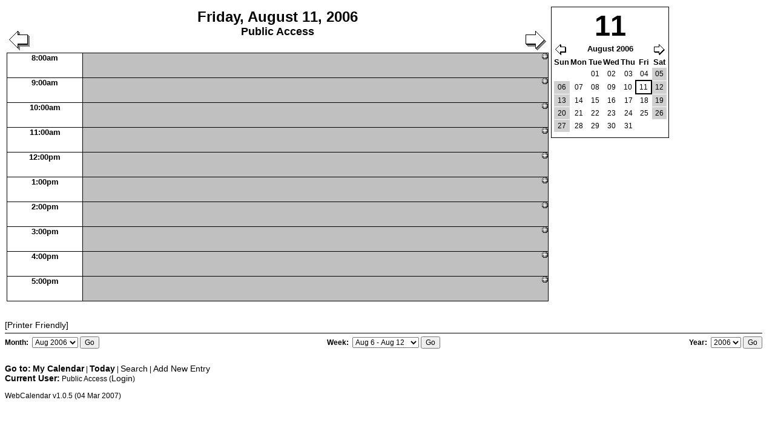

--- FILE ---
content_type: text/html; charset=UTF-8
request_url: https://www.votersforpeace.us/events/day_date-20060811.html
body_size: 6448
content:
<?xml version="1.0" encoding="iso-8859-1"?>
<!DOCTYPE html PUBLIC "-//W3C//DTD XHTML 1.0 Transitional//EN" "DTD/xhtml1-transitional.dtd">
<html xmlns="http://www.w3.org/1999/xhtml" xml:lang="en" lang="en">
<head>
	<meta http-equiv="Content-Type" content="text/html; charset=UTF-8"/>
<title>www.VotersForPeace.us Peace Events Calendar</title>
	<link rel="canonical" href="https://votersforpeace.us/events/day_date-20060811.html" />
<script type="text/javascript">
<!-- <![CDATA[
// The following code is used to support the small popups that
// give the full description of an event when the user move the
// mouse over it.
// Thanks to Klaus Knopper (www.knoppix.com) for this script.
// It has been modified to work with the existing WebCalendar
// architecture on 02/25/2005
//
// 03/05/2005 Prevent popup from going off screen by setting
// maximum width, which is configurable
//
// Bubblehelp infoboxes, (C) 2002 Klaus Knopper <infobox@knopper.net>
// You can copy/modify and distribute this code under the conditions
// of the GNU GENERAL PUBLIC LICENSE Version 2.
//
var ns4            // Are we using Netscape4?
var ie4            // Are we using Internet Explorer Version 4?
var ie5            // Are we using Internet Explorer Version 5 and up?
var kon            // Are we using KDE Konqueror?
var x,y,winW,winH  // Current help position and main window size
var idiv=null      // Pointer to infodiv container
var px="px"        // position suffix with "px" in some cases
var popupW         // width of popup
var popupH         // height of popup
var xoffset = 8    // popup distance from cursor x coordinate
var yoffset = 12   // popup distance from cursor y coordinate
var followMe = 1   // allow popup to follow cursor...turn off for better performance
var maxwidth = 300 // maximum width of popup window
function nsfix(){setTimeout("window.onresize = rebrowse", 2000);}
function rebrowse(){}
function infoinit(){
  ns4=(document.layers)?true:false, ie4=(document.all)?true:false;
  ie5=((ie4)&&((navigator.userAgent.indexOf('MSIE 5')>0)||(navigator.userAgent.indexOf('MSIE 6')>0)))?true:false;
  kon=(navigator.userAgent.indexOf('konqueror')>0)?true:false;
  x=0;y=0;winW=800;winH=600;
  idiv=null;
  if (followMe) {
    document.onmousemove = mousemove;
    if(ns4&&document.captureEvents) document.captureEvents(Event.MOUSEMOVE);
  }
  // Workaround for just another netscape bug: Fix browser confusion on resize
  // obviously conqueror has a similar problem :-(
  if(ns4||kon){ nsfix() }
  if(ns4) { px=""; }
  var entries = document.getElementsBySelector("a.entry");
  entries = entries.concat(document.getElementsBySelector("a.layerentry"));
  entries = entries.concat(document.getElementsBySelector("a.unapprovedentry"));
  entries = entries.concat(document.getElementsBySelector("tr.task"));
  for (var i = 0; i < entries.length; i++) {
    entries[i].onmouseover = function(event) {
   show(event, "eventinfo-" + this.id);
   return true;
  }
    entries[i].onmouseout = function() {
      hide("eventinfo-" + this.id);
   return true;
    }
  }
}
function hide(name){
  idiv.style.visibility=ns4?"hide":"hidden";
  idiv=null;
}
function gettip(name) {
  return (document.layers&&document.layers[name])?document.layers[name]:(document.all && document.all[name])?document.all[name]:document[name]?document[name]:(document.getElementById(name)?document.getElementById(name):0);
}
function show(evt, name){
  if(idiv) hide(name);
  idiv=gettip(name);
  if(idiv){
   scrollX =0; scrollY=0;
   scrollX=(typeof window.pageXOffset == "number")? window.pageXOffset:(document.documentElement && document.documentElement.scrollLeft)?document.documentElement.scrollLeft:(document.body && document.body.scrollLeft)?document.body.scrollLeft:window.scrollX;
   scrollY=(typeof window.pageYOffset == "number")? window.pageYOffset:(document.documentElement && document.documentElement.scrollTop)?document.documentElement.scrollTop:(document.body && document.body.scrollTop)?document.body.scrollTop:window.scrollY;
   winW=(window.innerWidth)? window.innerWidth+window.pageXOffset-16:document.body.offsetWidth-20;
   winH=(window.innerHeight)?window.innerHeight+scrollY:document.body.offsetHeight+scrollY;
   popupW = idiv.offsetWidth;
   popupH = idiv.offsetHeight;   
   showtip(evt);
  }
}
function recursive_resize(ele, width, height) {
  if (ele.nodeType != 1) {
    return;
  }
  if (width != null && ele.offsetWidth > width) {
    ele.style.width = width + px;
  }
  if (height != null && ele.offsetHeight > height) {
    ele.style.height = height + px;
  }
  for (var i = 0; i < ele.childNodes.length; i++) {
    recursive_resize(ele.childNodes[i],
                     width - ele.childNodes[i].offsetLeft,
                     height - ele.childNodes[i].offsetTop);
  }
}
function showtip(e){
  e = e? e: window.event;
  if(idiv) {
    if(e)   {
      x=e.pageX?e.pageX:e.clientX?e.clientX + scrollX:0; 
      y=e.pageY?e.pageY:e.clientY?e.clientY + scrollY:0;
    } else {
      x=0; y=0;
    }
    // Make sure we don't go off screen
    recursive_resize(idiv, maxwidth);
    popupW = idiv.offsetWidth;
    popupH = idiv.offsetHeight;
    if (x + popupW + xoffset > winW - xoffset) {
      idiv.style.left = (x - popupW - xoffset) + px;
    } else {
      idiv.style.left = (x + xoffset) + px;
    }
    if (y + popupH + yoffset > winH - yoffset) {
      if (winH - popupH - yoffset < 0) {
        idiv.style.top = 0 + px;
      } else {
        idiv.style.top = (winH - popupH - yoffset) + px;
      }
    } else {
      idiv.style.top = (y + yoffset) + px;
    }
    idiv.style.visibility=ns4?"show":"visible";
  }
}
function mousemove(e){
  showtip(e);
}
// Initialize after loading the page
addLoadHandler(infoinit);
//]]> -->
</script>
<style type="text/css">
<!--
body {
  color: #000000;
  font-family: Arial, Helvetica, sans-serif;
  font-size: 12px;
  background-color: #FFFFFF;
}
a {
  color: #000000;
  text-decoration: none;
}
a:hover {
  color: #0000FF;
}
#edituser,
#edituserhandler,
#groupedit,
#editnonusers,
#groupedithandler,
#editnonusershandler {
  background-color: #F8F8FF;
}
#tabscontent {
  margin: 0px;
  padding: 0.5em;
  border: 2px groove #C0C0C0;
  width: 70%;
  background-color: #F8F8FF;
}
.tabfor {
  padding: 0.2em 0.2em 0.07em 0.2em;
  margin: 0px 0.2em 0px 0.8em;
  border-top: 2px ridge #C0C0C0;
  border-left: 2px ridge #C0C0C0;
  border-right: 2px ridge #C0C0C0;
  border-bottom: 2px solid #F8F8FF;
  background-color: #F8F8FF;
  font-size: 14px;
  text-decoration: none;
  color: #000000;
}
.tabbak {
  padding: 0.2em 0.2em 0px 0.2em;
  margin: 0 0.2em 0 0.8em;
  border-top: 2px ridge #C0C0C0;
  border-left: 2px ridge #C0C0C0;
  border-right: 2px ridge #C0C0C0;
  background-color: #E0E0E0;
  font-size: 14px;
  text-decoration: none;
  color: #000000;
}
#tabscontent_public,
#tabscontent_groups,
#tabscontent_nonuser,
#tabscontent_other,
#tabscontent_email,
#tabscontent_colors,
#tabscontent_participants,
#tabscontent_sched,
#tabscontent_pete,
#tabscontent_export,
#tabscontent_nonusers,
#useriframe,
#grpiframe,
#nonusersiframe {
  display: none;
}
label {
  font-weight: bold;
}
.sample {
  border-style: groove;
}
.weeknumber,
.weeknumber a {
  font-size: 10px;
  color: #B04040;
  text-decoration: none;
}
img.color {
  border-width: 0px;
  width: 15px;
  height: 15px;
}
#cat {
  display: none;
  font-size: 18px;
}
#trailer {
  margin: 0px;
  padding: 0px;
}
#trailer form {
  float: left;
  width: 33%;
  border-top: 1px solid #000000;
  padding-top: 5px;
  margin-top: 5px;
  margin-bottom: 25px;
}
#trailer label {
  margin: 0px;
  padding: 0px;
  font-weight: bold;
}
#monthform {
  clear: left;
}
#weekform {
  text-align: center;
}
#yearform {
  text-align: right;
  clear: right;
}
#menu {
  clear: both;
}
#menu a {
  font-size: 14px;
  color: #000000;
  text-decoration: none;
}
.prefix {
  font-weight: bold;
  font-size: 14px;
}
a#programname {
  margin-top: 10px;
  font-size: 10px;
}
.printer {
  font-size: 14px;
  color: #000000;
  text-decoration: none;
  clear: both;
  display: block;
  width: 15ex;
}
.new {
  border-width: 0px;
  float: right;
}
.unapprovedentry {
  font-size: 13px;
  color: #800000;
  text-decoration: none;
  padding-right: 3px;
}
.nounapproved {
  margin-left: 20px;
}
.layerentry {
  font-size: 13px;
  color: #006060;
  text-decoration: none;
  padding-right: 3px;
}
.entry {
  font-size: 13px;
  color: #006000;
  text-decoration: none;
  padding-right: 3px;
}
.entry img,
.layerentry img,
.unapprovedentry img {
  border-width: 0px;
  margin-left: 2px;
  margin-right: 2px;
}
.dayofmonth {
  font-size: 13px;
  color: #000000;
  font-weight: bold;
  text-decoration: none;
  border-top-width: 0px;
  border-left-width: 0px;
  border-right: 1px solid #888888;
  border-bottom: 1px solid #888888;
  padding: 0px 2px 0px 3px;
}
.dayofmonth:hover {
  color: #0000FF;
  border-right: 1px solid #0000FF;
  border-bottom: 1px solid #0000FF;
}
.prev img {
  border-width: 0px;
  margin-left: 3px;
  margin-top: 7px;
  float: left;
}
.next img {
  border-width: 0px;
  margin-right: 3px;
  margin-top: 7px;
  float: right;
}
#activitylog .prev {
  border-width: 0px;
  float: left;
}
#activitylog .next {
  border-width: 0px;
  float: right;
}
#day .prev img {
  border-width: 0px;
  margin-top: 37px;
  float: left;
}
#day .next img {
  border-width: 0px;
  margin-top: 37px;
  float: right;
}
#day .monthnav .prev img {
  border-width: 0px;
  margin: 0px;
  float: left;
}
#day .monthnav .next img {
  border-width: 0px;
  margin: 0px;
  float: right;
}
.dailymatrix {
  cursor: pointer;
  font-size: 12px;
  text-decoration: none;
  text-align: right;
  background-color: #FFFFFF;
}
td.matrixappts {
  cursor: pointer;
  text-align: left;
  background-color: #C0C0C0;
  vertical-align: middle;
}
td.matrix {
  height: 1px;
  background-color: #000000;
}
.matrix img {
  border-width: 0px;
  width: 100%;
  height: 1px;
}
a.matrix img {
  border-width: 0px;
  width: 100%;
  height: 8px;
}
.matrixd {
  border-left: 1px solid #000000;
  border-right: 1px solid #000000;
  margin-left: auto; 
  margin-right: auto;
}
.matrixlegend {
  margin-top: 25px;
  padding: 5px;
  text-align: center;
  background: #ffffff;
  margin-left: auto; 
  margin-right: auto;
  border: 1px solid #000000;
}
.matrixlegend img {
  border-width: 0px;
  width: 10px;
  height: 10px;
}
.nav {
  font-size: 14px;
  color: #000000;
  text-decoration: none;
}
.popup {
  font-size: 12px;
  color: #000000;
  background-color: #FFFFFF;
  text-decoration: none;
  position: absolute;
  z-index: 20;
  visibility: hidden;
  top: 0px;
  left: 0px;
  border: 1px solid #000000;
  padding: 3px;
}
.popup dl {
  margin: 0px;
  padding: 0px;
}
.popup dt {
  font-weight: bold;
  margin: 0px;
  padding: 0px;
}
.popup dd {
  margin-left: 20px;
}
.tooltip {
  cursor: help;
  text-decoration: none;
  font-weight: bold;
}
.tooltipselect {
  cursor: help;
  text-decoration: none;
  font-weight: bold;
  vertical-align: top;
}
h2 {
  font-size: 20px;
  color: #000000;
}
h3 {
  font-size: 18px;
}
p,
input,
select {
  font-size: 12px;
}
textarea {
  font-size: 12px;
  overflow: auto;
}
.user {
  font-size: 18px;
  color: #000000;
  text-align: center;
}
.categories {
  font-size: 18px;
  color: #000000;
  text-align: center;
}
.help {
  vertical-align: top;
  font-weight: bold;
}
img.help {
  border-width: 0px;
  cursor: help;
}
.standard {
  border: 1px solid #000000;
  background-color: #C0C0C0;
  font-size: 12px;
}
.standard th {
  color: #000000;
  background-color: #FFFFFF;
  font-size: 18px;
  padding: 0px;
  border-bottom: 1px solid #000000;
}
.minical {
  font-size: 12px;
  border-collapse: collapse;
  margin: 0px 0px 5px 0px;
}
.minical caption a {
  font-weight: bold;
  color: #B04040;
}
.minical caption a:hover {
  color: #0000FF;
}
.minical th, 
.minical td.empty {
  color: #000000;
  text-align: center;
  background-color: #FFFFFF;
}
.minical td {
  padding: 0px 2px;
  border: 1px solid #FFFFFF;
}
.minical td a {
  display: block;
  text-align: center;
  margin: 0px;
  padding: 3px;
}
.minical td.weekend {
  background-color: #D0D0D0;
}
.minical td#today {
  background-color: #FFFF33;
}
.minical td.hasevents {
  background-color: #DDDDFF;
  font-weight: bold;
}
#activitylog table,
.embactlog {
  width: 100%;
  border-bottom: 1px solid #000000;
  border-right: 1px solid #000000;
  border-spacing: 0px;
}
#activitylog tr,
.embactlog tr {
  background-color: #FFFFFF;
}
#activitylog .odd,
.embactlog .odd {
  background-color: #EEEEEE;
}
#activitylog th,
.embactlog th {
  width: 14%;
  color: #000000;
  background-color: #FFFFFF;
  border-top: 1px solid #000000;
  border-left: 1px solid #000000;
  border-bottom: 1px solid #000000;
  padding: 1px 3px;
}
#activitylog th.usr,
.embactlog th.usr,
#activitylog th.cal,
.embactlog th.cal,
#activitylog th.action,
.embactlog th.action {
  width: 7%;
}
#activitylog td,
.embactlog td {
  border-left: 1px solid #000000;
  padding: 1px 3px;
}
#day div.minicalcontainer {
  text-align: right;
  border: 1px solid #000000;
  padding: 3px;
}
#day .minical caption {
  text-align: center;
  font-weight: bold;
  color: #000000;
  background-color: #FFFFFF;
  font-size: 47px;
}
#day .minical td.selectedday {
  border: 2px solid #000000;
}
#day .monthnav th {
  text-align: center;
  color: #000000;
  background-color: #FFFFFF;
  border-width: 0px;
  padding: 3px;
}
.glance {
  border-bottom: 1px solid #000000;
  border-right: 1px solid #000000;
  width: 100%;
}
.glance th.empty {
  border-top: 1px solid #FFFFFF;
  border-left: 1px solid #FFFFFF;
  background-color: #FFFFFF;
}
.glance th.row {
  border-top: 1px solid #000000;
  border-left: 1px solid #000000;
  height: 40px;
  width: 14%;
  color: #000000;
  font-size: 13px;
  background-color: #FFFFFF;
  vertical-align: top;
}
.glance td {
  vertical-align: top;
  background-color: #C0C0C0;
  border-top: 1px solid #000000;
  border-left: 1px solid #000000;
  padding-left: 3px;
}
#day dl.desc {
  display: none;
  margin: 0px;
  padding: 0px;
}
#day dl.desc dt {
  font-weight: bold;
}
#day dl.desc dd {
  margin: 0px;
  padding-left: 20px;
}
.viewt,
#viewv .main,
#viewm .main,
#vieww .main,
#week .main,
#viewl .main,
#month .main {
  border-bottom: 1px solid #000000;
  border-right: 1px solid #000000;
  width: 100%;
  clear: both;
}
#year .main tr {
  vertical-align: top;
}
th {
  font-size: 13px;
  color: #000000;
  background-color: #FFFFFF;
}  
#viewv .main th,
#viewl .main th,
#month .main th {
  border-top: 1px solid #000000;
  border-left: 1px solid #000000;
  background-color: #FFFFFF;
  width: 14%;
}
#vieww .main th,
#week .main th {
  border-top: 1px solid #000000;
  border-left: 1px solid #000000;
  width: 12%;
}
#viewm .main th {
  border-top: 1px solid #000000;
  border-left: 1px solid #000000;
}
#viewd .main th {
  border-right: 1px solid #000000;
  padding: 1px;
}
#viewv .main th.empty,
#viewm .main th.empty,
#vieww .main th.empty,
#week .main th.empty {
  background-color: #FFFFFF;
  border-top: 1px solid #FFFFFF;
  border-left: 1px solid #FFFFFF;
}
#week .main th.row {
  width: 10%;
  vertical-align: top;
  height: 40px;
}
#vieww .main th.row,
#viewv .main th.row,
#viewm .main th.row,
#viewt th.row {
  width: 10%;
  vertical-align: top;
  border-top: 1px solid #000000;
  border-left: 1px solid #000000;
}
#viewd .main th.row {
  border-right-width: 0px;
  text-align: left;
}
#vieww .main th.today,
#viewm .main th.today,
#viewv .main th.today,
#viewt .main th.today {
  width: 10%;
  background-color: #FFFF33;
  border-top: 1px solid #000000;
  border-left: 1px solid #000000;
  vertical-align: top;
}
#week .main th.today {
  background-color: #FFFF33;
  border-top: 1px solid #000000;
  border-left: 1px solid #000000;
  width: 12%;
}
#week .main td.hasevents,
#day .glance td.hasevents {
  background-color: #FFFF33;
}
#week .main th a,
#weekdetails .main th a {
  color: #000000;
}
#week .main th a:hover,
#weekdetails .main th a:hover {
  color: #0000FF;
}
#year .main td {
  text-align: center;
  padding: 0px 3px;
}
#viewl .main td,
#month .main td {
  font-size: 12px;
  height: 75px;
  border-top: 1px solid #000000;
  border-left: 1px solid #000000;
  background-color: #C0C0C0;
  vertical-align: top;
}
#vieww .main td,
#week .main td,
#viewm .main td,
#viewv .main td {
  font-size: 12px;
  background-color: #C0C0C0;
  vertical-align: top;
  border-top: 1px solid #000000;
  border-left: 1px solid #000000;
  padding-left: 3px;
}
#viewl .main td.weekend,
#month .main td.weekend,
#viewm .main td.weekend,
#viewv .main td.weekend,
#vieww .main td.weekend,
#week .main td.weekend {
  background-color: #D0D0D0;
  border-top: 1px solid #000000;
  border-left: 1px solid #000000;
}
#viewl .main td.today,
#month .main td.today,
#viewm .main td.today,
#vieww .main td.today,
#viewv .main td.today {
  background-color: #FFFF33;
  border-top: 1px solid #000000;
  border-left: 1px solid #000000;
  vertical-align: top;
}
#month #prevmonth,
#viewl #prevmonth {
  float: left;
}
#month #nextmonth,
#viewl #nextmonth {
  float: right;
}
#month .minical caption,
#viewl .minical caption {
  margin-left: 4ex;
}
#year .minical {
  margin: 5px auto;
  display: block;
}
#year .minical caption {
  margin: 0px auto;
}
#viewl .minical,
#month .minical {
  border-width: 0px;
}
#viewt td.reg {
  background-color: #C0C0C0;
  border-top: 1px solid #000000;
  border-left: 1px solid #000000;
  width: 90%;
}
.title {
  width: 99%;
  text-align: center;
}
#day .title {
  margin-top: 3px;
  text-align: center;
}
#day .title .date,
.title .date {
  font-size: 24px;
  font-weight: bold;
  text-align: center;
  color: #000000;
}
.title .weeknumber {
  font-size: 20px;
  color: #000000;
}
.title .viewname,
#day .title .user,
.title .user {
  font-size: 18px;
  font-weight: bold;
  color: #000000;
  text-align: center;
}
#weekdetails .main {
  border-right: 1px solid #000000;
  border-bottom: 1px solid #000000;
  width: 90%;
}
#weekdetails .main th {
  font-size: 13px;
  color: #000000;
  background-color: #FFFFFF;
  border-left: 1px solid #000000;
  border-top: 1px solid #000000;
  width: 100%;
  padding: 2px;
}
#weekdetails .main td {
  border-left: 1px solid #000000;
  border-top: 1px solid #000000;
  background-color: #C0C0C0;
  vertical-align: top;
  height: 75px;
}
#weekdetails .main th.today {
  background-color: #FFFF33;
}
#weekdetails .main td.weekend {
  background-color: #D0D0D0;
}
#viewt table {
  border-collapse: collapse;
}
#viewt .timebar {
  padding: 0px;
  width: 100%;
  border-width: 0px;
}
#viewt .timebar td {
  padding: 0px;
  background-color: #FFFFFF;
  text-align: center;
  color: #CCCCCC;
  font-size: 10px;
}
#viewt .yardstick {
  width: 100%;
  padding: 0px;
  border-width: 0px;
}
#viewt .yardstick td {
  background-color: #FFFFFF;
  border: 1px solid #CCCCCC;
}
#viewt .entrycont {
  width: 100%;
  padding: 0px;
  border-width: 0px;
}
#viewt .entrycont td {
  text-align: right;
}
#viewt .entrybar {
  width: 100%;
  border-width: 0px;
}
#viewt .entrybar td.entry {
  text-align: center;
  background-color: #F5DEB3;
  border: 1px solid #000000;
}
#viewt .weekend {
  width: 90%;
  background-color: #D0D0D0;
  border-top: 1px solid #000000;
  border-left: 1px solid #000000;
  vertical-align: top;
}
#viewt td.today {
  width: 90%;
  background-color: #FFFF33;
  border-left: 1px solid #000000;
  border-top: 1px solid #000000;
  vertical-align: top;
}
#viewt th.today {
  color: #000000;
  background-color: #FFFF33;
  border-left: 1px solid #000000;
  border-top: 1px solid #000000;
  vertical-align: top;
}
#login {
  margin-top: 70px;
  margin-bottom: 50px;
  text-align: center;
}
#login table {
  border: 1px solid #000000;
  background-color: #C0C0C0;
  font-size: 12px;
}
.cookies {
  font-size: 13px;
}
.standard th {
  color: #000000;
  background-color: #FFFFFF;
  font-size: 18px;
  padding: 0px;
  border-bottom: 1px solid #000000;
}
abbr {
  cursor: help;
}
-->
</style>
<link rel="stylesheet" type="text/css" media="print" href="../events/includes/print_styles.css"/>
<link rel="shortcut icon" href="../events/favicon.ico" type="image/x-icon"/>
</head>
<body id="day">
<table>
<tr><td style="vertical-align:top; width:82%;">
<div style="border-width:0px;">
<a title="Next" class="next" href="../events/day_date-20060812.html"><img src="../events/rightarrow.gif" alt="Next"/></a>
<a title="Previous" class="prev" href="../events/day_date-20060810.html"><img src="../events/leftarrow.gif" alt="Previous"/></a>
<div class="title">
<span class="date">Friday, August 11, 2006</span>
<span class="user"><br/>Public Access</span>
</div>
</div>
</td>
<td style="vertical-align:top;" rowspan="2">
<!-- START MINICAL -->
<div class="minicalcontainer">
<table class="minical">
<caption>11</caption>
<thead>
<tr class="monthnav"><th colspan="7">
<a title="Previous" class="prev" href="../events/day_date-20060711.html"><img src="../events/leftarrowsmall.gif" alt="Previous"/></a>
<a title="Next" class="next" href="/"><img src="../events/rightarrowsmall.gif" alt="Next"/></a>
August 2006</th></tr>
<tr>
<th>Sun</th>
<th>Mon</th>
<th>Tue</th>
<th>Wed</th>
<th>Thu</th>
<th>Fri</th>
<th>Sat</th>
</tr>
</thead>
<tbody>
<tr>
<td class="empty">&nbsp;</td>
<td class="empty">&nbsp;</td>
<td><a href="../events/day_date-20060801.html">01</a></td>
<td><a href="../events/day_date-20060802.html">02</a></td>
<td><a href="../events/day_date-20060803.html">03</a></td>
<td><a href="../events/day_date-20060804.html">04</a></td>
<td class="weekend"><a href="../events/day_date-20060805.html">05</a></td>
</tr>
<tr>
<td class="weekend"><a href="../events/day_date-20060806.html">06</a></td>
<td><a href="../events/day_date-20060807.html">07</a></td>
<td><a href="../events/day_date-20060808.html">08</a></td>
<td><a href="../events/day_date-20060809.html">09</a></td>
<td><a href="../events/day_date-20060810.html">10</a></td>
<td class="selectedday"><a href="../events/day_date-20060811.html">11</a></td>
<td class="weekend"><a href="../events/day_date-20060812.html">12</a></td>
</tr>
<tr>
<td class="weekend"><a href="../events/day_date-20060813.html">13</a></td>
<td><a href="../events/day_date-20060814.html">14</a></td>
<td><a href="../events/day_date-20060815.html">15</a></td>
<td><a href="../events/day_date-20060816.html">16</a></td>
<td><a href="../events/day_date-20060817.html">17</a></td>
<td><a href="../events/day_date-20060818.html">18</a></td>
<td class="weekend"><a href="../events/day_date-20060819.html">19</a></td>
</tr>
<tr>
<td class="weekend"><a href="../events/day_date-20060820.html">20</a></td>
<td><a href="../events/day_date-20060821.html">21</a></td>
<td><a href="/">22</a></td>
<td><a href="/">23</a></td>
<td><a href="/">24</a></td>
<td><a href="/">25</a></td>
<td class="weekend"><a href="/">26</a></td>
</tr>
<tr>
<td class="weekend"><a href="/">27</a></td>
<td><a href="/">28</a></td>
<td><a href="/">29</a></td>
<td><a href="/">30</a></td>
<td><a href="/">31</a></td>
<td class="empty">&nbsp;</td>
<td class="empty">&nbsp;</td>
</tr>
</tbody>
</table>
</div>
</td></tr><tr><td>
<table class="glance" cellspacing="0" cellpadding="0">
<tr>
<th class="row">8:00am</th>
<td><a title="New Entry" href="/"><img src="../events/new.gif" class="new" alt="New Entry"/></a>
</td></tr>
<tr>
<th class="row">9:00am</th>
<td><a title="New Entry" href="/"><img src="../events/new.gif" class="new" alt="New Entry"/></a>
</td></tr>
<tr>
<th class="row">10:00am</th>
<td><a title="New Entry" href="/"><img src="../events/new.gif" class="new" alt="New Entry"/></a>
</td></tr>
<tr>
<th class="row">11:00am</th>
<td><a title="New Entry" href="/"><img src="../events/new.gif" class="new" alt="New Entry"/></a>
</td></tr>
<tr>
<th class="row">12:00pm</th>
<td><a title="New Entry" href="/"><img src="../events/new.gif" class="new" alt="New Entry"/></a>
</td></tr>
<tr>
<th class="row">1:00pm</th>
<td><a title="New Entry" href="/"><img src="../events/new.gif" class="new" alt="New Entry"/></a>
</td></tr>
<tr>
<th class="row">2:00pm</th>
<td><a title="New Entry" href="/"><img src="../events/new.gif" class="new" alt="New Entry"/></a>
</td></tr>
<tr>
<th class="row">3:00pm</th>
<td><a title="New Entry" href="/"><img src="../events/new.gif" class="new" alt="New Entry"/></a>
</td></tr>
<tr>
<th class="row">4:00pm</th>
<td><a title="New Entry" href="/"><img src="../events/new.gif" class="new" alt="New Entry"/></a>
</td></tr>
<tr>
<th class="row">5:00pm</th>
<td><a title="New Entry" href="/"><img src="../events/new.gif" class="new" alt="New Entry"/></a>
</td></tr>
</table>
</td>
</tr></table>
<br/>
<br/>
<a title="Generate printer-friendly version" class="printer" href="../events/day_year-2006-month-08-day-11-friendly-1.html" target="cal_printer_friendly" onmouseover="window.status = 'Generate printer-friendly version'">[Printer Friendly]</a>
<div id="trailer">
<form action="../events/month.html" method="get" name="SelectMonth" id="monthform">
<label for="monthselect">Month:&nbsp;</label>
<select name="date" id="monthselect" onchange="document.SelectMonth.submit()">
<option value="20050901">Sep 2005</option>
<option value="20051001">Oct 2005</option>
<option value="20051101">Nov 2005</option>
<option value="20051201">Dec 2005</option>
<option value="20060101">Jan 2006</option>
<option value="20060201">Feb 2006</option>
<option value="20060301">Mar 2006</option>
<option value="20060401">Apr 2006</option>
<option value="20060501">May 2006</option>
<option value="20060601">Jun 2006</option>
<option value="20060701">Jul 2006</option>
<option value="20060801" selected="selected">Aug 2006</option>
<option value="20060901">Sep 2006</option>
<option value="20061001">Oct 2006</option>
<option value="20061101">Nov 2006</option>
<option value="20061201">Dec 2006</option>
<option value="20070101">Jan 2007</option>
<option value="20070201">Feb 2007</option>
<option value="20070301">Mar 2007</option>
<option value="20070401">Apr 2007</option>
<option value="20070501">May 2007</option>
<option value="20070601">Jun 2007</option>
<option value="20070701">Jul 2007</option>
<option value="20070801">Aug 2007</option>
<option value="20070901">Sep 2007</option>
</select>
<input type="submit" value="Go"/>
</form>
<form action="../events/week.html" method="get" name="SelectWeek" id="weekform">
<label for="weekselect">Week:&nbsp;</label>
<select name="date" id="weekselect" onchange="document.SelectWeek.submit()">
<option value="20060618">Jun 18 - Jun 24</option>
<option value="20060625">Jun 25 - Jul 1</option>
<option value="20060702">Jul 2 - Jul 8</option>
<option value="20060709">Jul 9 - Jul 15</option>
<option value="20060716">Jul 16 - Jul 22</option>
<option value="20060723">Jul 23 - Jul 29</option>
<option value="20060730">Jul 30 - Aug 5</option>
<option value="20060806" selected="selected">Aug 6 - Aug 12</option>
<option value="20060813">Aug 13 - Aug 19</option>
<option value="20060820">Aug 20 - Aug 26</option>
<option value="20060827">Aug 27 - Sep 2</option>
<option value="20060903">Sep 3 - Sep 9</option>
<option value="20060910">Sep 10 - Sep 16</option>
<option value="20060917">Sep 17 - Sep 23</option>
<option value="20060924">Sep 24 - Sep 30</option>
</select>
<input type="submit" value="Go"/>
</form>
<form action="../events/year.html" method="get" name="SelectYear" id="yearform">
<label for="yearselect">Year:&nbsp;</label>
<select name="year" id="yearselect" onchange="document.SelectYear.submit()">
<option value="2002">2002</option>
<option value="2003">2003</option>
<option value="2004">2004</option>
<option value="2005">2005</option>
<option value="2006" selected="selected">2006</option>
<option value="2007">2007</option>
<option value="2008">2008</option>
<option value="2009">2009</option>
</select>
<input type="submit" value="Go"/>
</form>
<div id="menu">
<span class="prefix">Go to:</span> <a title="My Calendar" style="font-weight:bold;" href="../events/month.html">My Calendar</a> | <a title="Today" style="font-weight:bold;" href="../events/day.html">Today</a> | <a title="Search" href="../events/search.html">Search</a> | <a title="Add New Entry" href="/">Add New Entry</a>
<!-- VIEWS -->
<!-- REPORTS -->
<!-- CURRENT USER -->
<br/>
<span class="prefix">Current User:</span>&nbsp;Public Access&nbsp;(<a title="Login" href="../events/login.html">Login</a>)
<br/><br/>WebCalendar v1.0.5 (04 Mar 2007)
</div>
</div>
<!-- /TRAILER -->
<script defer src="https://static.cloudflareinsights.com/beacon.min.js/vcd15cbe7772f49c399c6a5babf22c1241717689176015" integrity="sha512-ZpsOmlRQV6y907TI0dKBHq9Md29nnaEIPlkf84rnaERnq6zvWvPUqr2ft8M1aS28oN72PdrCzSjY4U6VaAw1EQ==" data-cf-beacon='{"version":"2024.11.0","token":"a525780f3702402d8f63ec101f535016","r":1,"server_timing":{"name":{"cfCacheStatus":true,"cfEdge":true,"cfExtPri":true,"cfL4":true,"cfOrigin":true,"cfSpeedBrain":true},"location_startswith":null}}' crossorigin="anonymous"></script>
</body>
</html>